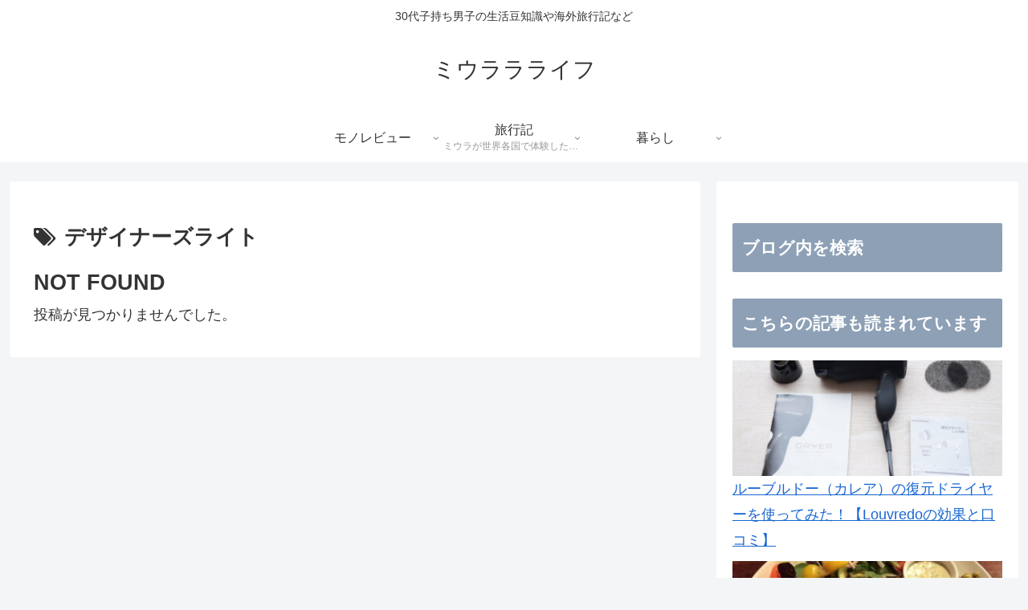

--- FILE ---
content_type: application/javascript; charset=utf-8
request_url: https://fundingchoicesmessages.google.com/f/AGSKWxUeUh-65juF81_8Lin4x_vRh_fco-ffBgsSgJ4uZDxRzyIC11jD3brhclp4ojeZ_M56WDDgMf2lsNjqTotKP-Xg9s96rc21WT0FAJWnevoxMo9zODLRMsfcD5QlMjI4yrqwz7BsGcK_VCkskmxxZo2svVlByz753GsU6f_BNdm7c_3wrx1bHMNY-Xk5/_/ad/b_view?/uberlayadrenderer./ad_mini__advert_vert_inline_advert&
body_size: -1285
content:
window['fc526655-e137-4c4c-9acf-c3fd299bfac2'] = true;